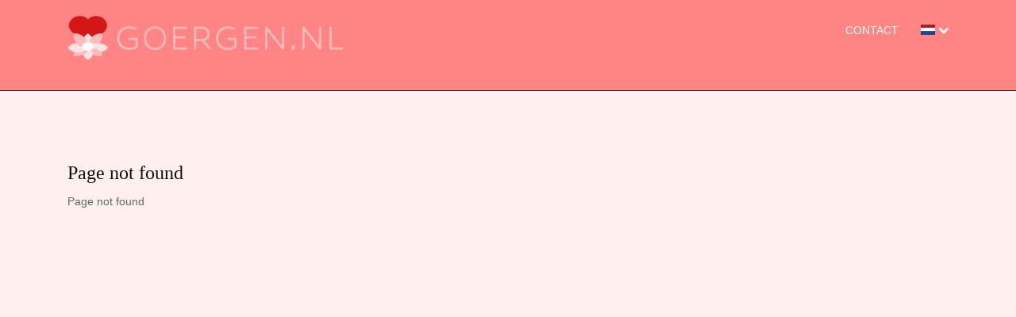

--- FILE ---
content_type: text/html; charset=utf-8
request_url: https://goergen.nl/terms
body_size: -16
content:
<script>window.location.href = "https://goergen.nl/pagenotfound";</script>

--- FILE ---
content_type: text/html; charset=utf-8
request_url: https://goergen.nl/pagenotfound
body_size: 2629
content:
<!DOCTYPE html>
<html xmlns="http://www.w3.org/1999/xhtml" lang="nl">
   <head>
      <!-- basic -->
      <meta charset="utf-8">
      <meta http-equiv="X-UA-Compatible" content="IE=edge">
      <!-- mobile metas -->
      <meta name="viewport" content="width=device-width, initial-scale=1">
      <meta name="viewport" content="initial-scale=1, maximum-scale=1">
      <meta name="verify-v1" content="T9m368+ngpgpvP6Kn4lCpcntdwHVSLhH4X8uyFmPfOM=" >
      
      <!-- site metas -->
      <title>Goergen.nl</title>
      <meta property="og:title" content="Goergen.nl">
     
      
      
      <meta property="og:locale" content="nl_NL">
      <meta property="og:type" content="website">
      <meta property="og:url" content="goergen.nl">
      <meta property="og:site_name" content="goergen.nl">

      <link rel="icon" type="image/png" href="https://goergen.nl/subsites/goergen.nl/favicon.png" />
      
      <!-- bootstrap css -->
      <link rel="stylesheet" href="https://goergen.nl/views/blog/css/bootstrap.min.css">
      <!-- style css -->
      <link rel="stylesheet" href="https://goergen.nl/views/blog/css/style.css">
      

      <link rel="stylesheet" href="https://netdna.bootstrapcdn.com/font-awesome/4.0.3/css/font-awesome.css">
   

      <!--[if lt IE 9]>
      <script src="https://oss.maxcdn.com/html5shiv/3.7.3/html5shiv.min.js"></script>
      <script src="https://oss.maxcdn.com/respond/1.4.2/respond.min.js"></script><![endif]-->
      <style>
                  body{  background-color: #FFEFEF !important; }
         
                  .article a { color: #3f4b5e !important;}
         
         .article a:hover{text-decoration: underline !important;}

                  .header,.btn-info,.table-info, .table-info>td, .table-info>th{ background-color: #FF8484 !important; }
         
                  .table-info{color: #f2f4f5; }
         
                  .text-info{  color: #FF8484 !important;}
         
                  .logo a{ color: #f2f4f5 !important; font-size: 22px; font-weight: bold;  }
         .copyrighttext,.copyrighttext a{ color: #f2f4f5 !important;  }
               </style>
      
      

      <style>   
         .dircol{
            padding:20px 0 ;
         }


          .diritem{
              padding:10px 0;
          }

          .diritem h3{
              border-top-left-radius: 10px;
              border-top-right-radius: 10px;
                            background:#FF8484;
                                          color:#f2f4f5;
                            padding:5px 10px;
          }

          .
       
          .diritem ul li::before {
            content: "\2022"; 
                        color: #FF8484; 
                        font-weight: bold; 
            display: inline-block; 
            width: 1em; 
          }

          .diritem ul li{
                        background:#9dd2f2;
                        border-bottom: 1px solid #dedcdc;
          }
          .diritem ul li:hover{
                        background:#9dd2f2;
                      }
          .diritem ul li a{
              padding-left:5px;
                            color:#3f4b5e !important;
                        }

          .sl-nav {
   display: inline;
}

.lgn{
   width:120px;
   padding:7px;
}

.lgn:hover{
   width:100%;
   background:#30546E;
}

.lgn:hover a{
   color:#fff !important;
}

.sl-nav ul {
   margin:0;
   padding:0;
   list-style: none;
   position: relative;
   display: inline-block;
   border-bottom-right-radius: 5px;
   border-bottom-left-radius: 5px;
}

.sl-nav li {
   cursor: pointer;
}

.sl-nav li ul {
   display: none;
}

.sl-nav li:hover ul {
   position: absolute;
   top:14px;
   right:-15px;
   display: block;
   background: #fff;
   width: 120px;
   padding-top: 0px;
   z-index: 1;
}

.sl-nav li ul li {
   position: relative;
   text-align: left;
   background: transparent;
   padding: 2px 2px;
   padding-bottom:0;
   z-index: 2;
   font-size: 15px;
   color: #3c3c3c;
   width:120px;
}

.sl-nav li ul li a{
   padding:0px 10px;
}
.lngflag a,.dropdown,.dropdown li,.dropdown li a{
   font-family: verdana;
    font-size: 11px;
    color: #000;
    text-decoration: none;
}
      </style>
   </head>

   <body class="main-layout">
      <header>
         <div class="header">
            <div class="container">
               <div class="row">
                  <div class="col-xl-4 col-lg-8 col-md-8 col-sm-8 col logo_section">
                     <div class="full">
                        <div class="center-desk">
                           <div class="logo">
                                                               <a href="https://goergen.nl"><img src="https://goergen.nl/subsites/goergen.nl/logo.png" alt="goergen.nl" /></a>
                                                         </div>
                        </div>
                     </div>
                  </div>

                  <div class="col-xl-8 col-lg-4 col-md-4 col-sm-4 ">
                     <nav class="navigation navbar navbar-expand-xl navbar-dark ">
                        <button class="navbar-toggler" type="button" data-toggle="collapse" data-target="#navbarsExample04" aria-controls="navbarsExample04" aria-expanded="false" aria-label="Toggle navigation">
                        <span class="navbar-toggler-icon"></span>
                        </button>
                        <div class="collapse navbar-collapse" id="navbarsExample04">
                           <ul class="navbar-nav mr-auto">
                                                           
                              <li class="nav-item">
                                 <a class="nav-link" href="https://goergen.nl/contact"> Contact </a>
                              </li>

                              <li>

                                 <div class="nav-wrapper" style='margin-top:6px;margin-left:20px;'>
                                   <div class="sl-nav">
                                     <ul>
                                       <li style='line-height: 12px;color:#fff' >
                                          <img src='https://goergen.nl/misc/img/flags/nl.png' style='width:18px;vertical-align: top;' /> 
                                          <span class="fa fa-chevron-down" ></span>

                                          <ul style="width:130px;">
                                                                                          <li class='lngflag' style="width:130px;" >
                                                   <div class='lgn' style="width:130px;">
                                                      <a rel="nofollow" href='https://goergen.nl/index.php?l=&lang=en'>
                                                         <img src='https://goergen.nl/misc/img/flags/en.png' style='width:18px' /> 
                                                         <span>English</span>
                                                      </a>
                                                   </div>
                                                </li>
                                                                                             <li class='lngflag' style="width:130px;" >
                                                   <div class='lgn' style="width:130px;">
                                                      <a rel="nofollow" href='https://goergen.nl/index.php?l=&lang=de'>
                                                         <img src='https://goergen.nl/misc/img/flags/de.png' style='width:18px' /> 
                                                         <span>Deutsch</span>
                                                      </a>
                                                   </div>
                                                </li>
                                                                                             <li class='lngflag' style="width:130px;" >
                                                   <div class='lgn' style="width:130px;">
                                                      <a rel="nofollow" href='https://goergen.nl/index.php?l=&lang=fr'>
                                                         <img src='https://goergen.nl/misc/img/flags/fr.png' style='width:18px' /> 
                                                         <span>Français</span>
                                                      </a>
                                                   </div>
                                                </li>
                                                                                             <li class='lngflag' style="width:130px;" >
                                                   <div class='lgn' style="width:130px;">
                                                      <a rel="nofollow" href='https://goergen.nl/index.php?l=&lang=es'>
                                                         <img src='https://goergen.nl/misc/img/flags/es.png' style='width:18px' /> 
                                                         <span>Español</span>
                                                      </a>
                                                   </div>
                                                </li>
                                                                                       </ul>
                                       </li>
                                     </ul>
                                   </div>
                                 </div>
                              </li>
                           </ul>
                         
                        </div>
                     </nav>
                  </div>
               </div>
            </div>
         </div>
      </header>   <style>  
    .block{ font-size:12px; }
    .block h3{ font-size:14px; font-weight:bold; }
   </style>
  <!-- choose  section -->
  <div class="article ">
     <div class="container">
        <div class="row">
         
           <div id='content' class="col-md-12">
                <h1>Page not found</h1>

                                    Page not found  

                    
                    
                      
               
                              
                


                         </div>
        </div>
     </div>
  </div>

   <!--  footer -->
      <footer>
         <div class="footer">
            <div class="copyright">
               <div class="container">
                  <div class='row'>
                     <div class='col'>
                                                                                 <li class="nav-item">
                                 <a class="nav-link" href="https://goergen.nl/de-mooiste-wellness-resorts-van-europa"> De mooiste wellness-resorts van Europa </a>
                              </li>
                                                         <li class="nav-item">
                                 <a class="nav-link" href="https://goergen.nl/wat-is-een-wellness-resort"> Wat is een wellness resort </a>
                              </li>
                                                         <li class="nav-item">
                                 <a class="nav-link" href="https://goergen.nl/kerst-in-georgie"> Kerst in Georgië </a>
                              </li>
                                                                        </div>

                     <div class='col'>
                                             </div>
                     <div class='col'>
                                                                                 <li class="nav-item">
                                 <a class="nav-link" href="https://goergen.nl"> De mooiste welness-resorts van Nederland! </a>
                              </li>
                             
                                                         <li class="nav-item">
                                 <a class="nav-link" href="https://goergen.nl/welke-keukenstijl-past-het-best-bij-jou"> Welke keukenstijl past het best bij jou? </a>
                              </li>
                             
                                                         <li class="nav-item">
                                 <a class="nav-link" href="https://goergen.nl/wat-zijn-de-keukentrends-van-2022"> Wat zijn de keukentrends van 2022?  </a>
                              </li>
                             
                                                         <li class="nav-item">
                                 <a class="nav-link" href="https://goergen.nl/leeuwarden-de-fantastische-hoofdstad-van-friesland"> Leeuwarden, de fantastische hoofdstad van Friesland </a>
                              </li>
                             
                                                         <li class="nav-item">
                                 <a class="nav-link" href="https://goergen.nl/wordpress-or-html-which-one-is-the-best"> WordPress or HTML: Which one is the best? </a>
                              </li>
                             
                                                                        </div>
                  </div>

                  <div class="row">
                     <div class="col-md-12">
                        <p class='copyrighttext'>goergen.nl ©2026 | <a href="https://goergen.nl/register.php">Adverteren</a> | <a href="https://goergen.nl/login.php">Login</a> | <a href='https://goergen.nl/terms'>Algemene voorwaarden</a> | <a target='_blank' href='https://goergen.nl/sitemap.xml'>Sitemap</a> | <a href='https://goergen.nl/contact'>Contact</a> </p>
                     </div>
                  </div>
               </div>
            </div>
         </div>
      </footer>
      <!-- end footer -->
      <!-- Javascript files-->
      <script src="https://goergen.nl/views/blog/js/jquery.min.js"></script>
      <script src="https://goergen.nl/views/blog/js/bootstrap.bundle.min.js"></script>
  </body>
  </html>
</body>
</html>

--- FILE ---
content_type: text/css;charset=UTF-8
request_url: https://goergen.nl/views/blog/css/style.css
body_size: 2502
content:


/*--------------------------------------------------------------------- File Name: responsive.css ---------------------------------------------------------------------*/


/*--------------------------------------------------------------------- File Name: style.css ---------------------------------------------------------------------*/


/*--------------------------------------------------------------------- import Fonts ---------------------------------------------------------------------*/
/*
@import url('https://fonts.googleapis.com/css?family=Rajdhani:300,400,500,600,700');
@import url('https://fonts.googleapis.com/css?family=Poppins:100,100i,200,200i,300,300i,400,400i,500,500i,600,600i,700,700i,800,800i,900,900i');
@import url('https://fonts.googleapis.com/css?family=Verdana&display=swap');
*/
/*****---------------------------------------- 1) font-family: 'Rajdhani', sans-serif;
 2) font-family: 'Poppins', sans-serif;
 ----------------------------------------*****/


/*--------------------------------------------------------------------- import Files ---------------------------------------------------------------------*/


/*--------------------------------------------------------------------- skeleton ---------------------------------------------------------------------*/

* {
     box-sizing: border-box !important;
}

html {
     scroll-behavior: smooth;
}

body {
     color: #666666;
     font-size: 14px;
     font-family: 'Verdana', sans-serif;
     line-height: 1.80857;
     font-weight: normal;
}

a {
     color: #1f1f1f;
     text-decoration: none !important;
     outline: none !important;
     -webkit-transition: all .3s ease-in-out;
     -moz-transition: all .3s ease-in-out;
     -ms-transition: all .3s ease-in-out;
     -o-transition: all .3s ease-in-out;
     transition: all .3s ease-in-out;
}

h1,
h2,
h3,
h4,
h5,
h6 {
     letter-spacing: 0;
     font-weight: normal;
     position: relative;
     padding: 0 0 10px 0;
     font-weight: normal;
     line-height: normal;
     color: #111111;
     margin: 0
}
.copyrighttext{
     font-size: 12px;
}
h1 {
     font-size: 24px;
     font-family: 'Verdana', cursive;
}

h2 {
     font-size: 22px;
     font-family: 'Verdana', cursive;
     margin-top: 20px;
}

h3 {
     font-size: 18px;
     font-family: 'Verdana', cursive;
}

h4 {
     font-size: 16px
}

h5 {
     font-size: 14px
}

h6 {
     font-size: 13px
}

*,
*::after,
*::before {
     -webkit-box-sizing: border-box;
     -moz-box-sizing: border-box;
     box-sizing: border-box;
}

h1 a,
h2 a,
h3 a,
h4 a,
h5 a,
h6 a {
     color: #212121;
     text-decoration: none!important;
     opacity: 1
}

button:focus {
     outline: none;
}

ul,
li,
ol {
     margin: 0px;
     padding: 0px;
     list-style: none;
}

p {
     margin: 0px;
     font-weight: 300;
     font-size: 15px;
     line-height: 24px;
}

a {
     color: #222222;
     text-decoration: none;
     outline: none !important;
}

a,
.btn {
     text-decoration: none !important;
     outline: none !important;
     -webkit-transition: all .3s ease-in-out;
     -moz-transition: all .3s ease-in-out;
     -ms-transition: all .3s ease-in-out;
     -o-transition: all .3s ease-in-out;
     transition: all .3s ease-in-out;
}

img {
     max-width: 100%;
     height: auto;
}

 :focus {
     outline: 0;
}

.btn-custom {
     margin-top: 20px;
     background-color: transparent !important;
     border: 2px solid #ddd;
     padding: 12px 40px;
     font-size: 16px;
}

.lead {
     font-size: 18px;
     line-height: 30px;
     color: #767676;
     margin: 0;
     padding: 0;
}

.form-control:focus {
     border-color: #ffffff !important;
     box-shadow: 0 0 0 .2rem rgba(255, 255, 255, .25);
}

.navbar-form input {
     border: none !important;
}

.badge {
     font-weight: 500;
}

blockquote {
     margin: 20px 0 20px;
     padding: 30px;
}

button {
     border: 0;
     margin: 0;
     padding: 0;
     cursor: pointer;
}

.full {
     float: left;
     width: 100%;
}

.layout_padding {
     padding-top: 90px;
     padding-bottom: 90px;
}

.layout_padding_2 {
     padding-top: 75px;
     padding-bottom: 75px;
}

.light_silver {
     background: #f9f9f9;
}

.theme_bg {
     background: #38c8a8;
}

.margin_top_30 {
     margin-top: 30px !important;
}

.full {
     width: 100%;
     float: left;
     margin: 0;
     padding: 0;
}


/**-- heading section --**/


/*---------------------------- preloader area ----------------------------*/

.loader_bg {
     position: fixed;
     z-index: 9999999;
     background: #fff;
     width: 100%;
     height: 100%;
}

.loader {
     height: 100%;
     width: 100%;
     position: absolute;
     left: 0;
     top: 0;
     display: flex;
     justify-content: center;
     align-items: center;
}

.loader img {
     width: 280px;
}


/*-- navigation--*/

.navigation.navbar {
     float: right;
     padding: 0px;
}

.navigation.navbar-dark .navbar-nav .nav-link {
     
     color: #fff;
     font-size: 14px;
     line-height: 20px;
     text-transform: uppercase;
}

.navigation.navbar-dark .navbar-nav .nav-link:focus,
.navigation.navbar-dark .navbar-nav .nav-link:hover {
     color: #f6d601;
}

.navigation.navbar-dark .navbar-nav .active>.nav-link,
.navigation.navbar-dark .navbar-nav .nav-link.active,
.navigation.navbar-dark .navbar-nav .nav-link.show,
.navigation.navbar-dark .navbar-nav .show>.nav-link {
     color: #f6d601;
}

.navbar-expand-md .navbar-nav {
     padding-right: 10px;
}

.sign_btn a {
     background-color: #f6d601;
     display: inline-block;
     padding: 7px 35px;
     border-radius: 30px;
     color: #000;
     font-size: 17px;
}

.sign_btn a:hover {
     color: #fff;
}


/*-- header area --*/


/*--------------------------------------------------------------------- top banner area ---------------------------------------------------------------------*/


/*--------------------------------------------------------------------- layout new css ---------------------------------------------------------------------*/

.header {
     width: 100%;
     background: #fff;
     padding: 20px 30px;
     border-bottom: 1px solid #000;
}

.logo a {
     font-size: 26px;
     font-weight: bold;
     text-transform: uppercase;
     color: #6e6e6e !important;
     line-height: 40px;
}

#content{
     min-height: 600px;
}

/** banner section **/

.banner_main {
     background: url(../images/banner.jpg);
     background-repeat: no-repeat;
     min-height: 700px;
     display: flex;
     justify-content: center;
     align-content: center;
     align-items: center;
     background-size: 100% 100%;
}

.text-bg {
     text-align: center;
     padding-bottom: 50px;
}

.text-bg h1 {
     color: #fff;
     font-size: 67px;
     line-height: 90px;
     padding-bottom: 35px;
     font-weight: bold;
}

.text-bg strong {
     font-family: 'Verdana', cursive;
     font-size: 40px;
     line-height: 50px;
     color: #fff;
     padding-bottom: 10px;
     display: block;
}

.text-bg span {
     font-family: 'Verdana', cursive;
     color: #f6d601;
     font-size: 40px;
     line-height: 50px;
     font-weight: bold;
     padding-bottom: 20px;
     display: block;
}

.text-bg p {
     color: #fff;
     font-size: 17px;
     line-height: 28px;
     padding-bottom: 60px;
}

.text-bg a {
     font-family: 'Verdana', cursive;
     font-size: 17px;
     background-color: #fff;
     color: #000;
     padding: 13px 0px;
     width: 100%;
     max-width: 190px;
     text-align: center;
     display: inline-block;
     transition: ease-in all 0.5s;
}

.text-bg a:hover {
     background-color: #f6d601;
     color: #000;
     transition: ease-in all 0.5s;
     border-radius: 26px;
}

.titlepage {
     text-align: center;
     padding-bottom: 60px;
}

.titlepage h2 {
     font-size: 45px;
     color: #3e3e3e;
     line-height: 50px;
     font-weight: bold;
     padding: 0;
     text-transform: uppercase;
}

.d_flex {
     display: flex;
     align-items: center;
     flex-wrap: wrap;
}


/** banner section **/



/** Article section **/

.article {
     margin-top: 90px;
}

.article .titlepage h2 {
     padding-bottom: 20px;
}

.article .titlepage span {
     font-size: 17px;
     line-height: 28px;
     color: #0c0c0e;
}

.article .article_box {
     text-align: center;
}

.article .article_box span {
     color: #fff;
     background-color: #23262d;
     border-radius: 60px;
     border: #f6d601 solid 5px;
     padding: 20px 27px;
     display: inline-block;
     font-size: 20px;
     margin-bottom: 20px;
}

.article .article_box p {
     color: #23262d;
     font-size: 16px;
     line-height: 28px;
     margin-bottom: 50px;
}


/** end article section **/




/** footer **/

.multi {
     color: #f6d601;
     font-weight: bold;
     font-size: 40px;
}

.color_chang {
     color: #0c0c0e;
}

.footer {
     font-family: Poppins;
     background: #fff;
     text-align: center;
}

.cont {
     padding-top: 20px;
}

.cont h3 {
     color: #414141;
     font-size: 40px;
     line-height: 50px;
     font-weight: bold;
}

.cont_call h3 {
     color: #414141;
     font-size: 50px;
     line-height: 60px;
     font-weight: bold;
     text-transform: uppercase;
}

.copyright {
     margin-top: 43px;
     padding: 20px 0px;
     background-color: #23262d;
}

.copyright p {
     color: #fff;
     font-size: 16px;
     line-height: 22px;
     text-align: center;
}

.copyright a {
     color: #fff;
}

.copyright a:hover {
     color: #f6d601;
}


/** end footer **/


/*------------------------------------------------------------------- 991px x 768px ---------------------------------------------------------------------*/

@media (min-width: 1200px) and (max-width: 1500px) {}

@media (min-width: 992px) and (max-width: 1199px) {
     .our {
          margin: 0px 45px;
     }
     .cont h3 {
          font-size: 38px;
     }
}

@media (min-width: 768px) and (max-width: 991px) {
     .navigation.navbar-dark .navbar-nav .nav-link {
          padding: 0px 10px;
     }
     .text-bg h1 {
          padding-top: 0px;
          font-size: 51px;
          line-height: 70px;
     }
     .text-bg span {
          font-size: 33px;
          line-height: 45px;
     }
     .bestCar .titlepage h2 {
          font-size: 20px;
     }
     .cont span {
          font-size: 22px;
          line-height: 22px;
     }
     .cont h3 {
          font-size: 28px;
          line-height: 43px;
     }
     .cont_call h3 {
          font-size: 24px;
          line-height: 35px;
     }
}

@media (min-width: 576px) and (max-width: 1184px) {
     .header {
          padding: 15px 30px 10px 30px;
     }
     .mean-container .mean-bar {
          margin-top: 0px;
     }
     .text-bg h1 {
          font-size: 39px;
          line-height: 40px;
          padding-bottom: 25px;
     }
     .text-bg strong {
          font-size: 30px;
          line-height: 40px;
     }
     .text-bg span {
          font-size: 30px;
          line-height: 40px;
     }
     .titlepage h2 {
          font-size: 34px;
     }
     .cross_layout {
          transform: inherit;
          padding: 0;
     }
     .our {
          margin: 0;
     }
     .test_box {
          transform: inherit;
          padding: 40px 10px;
     }
     .cont h3 {
          font-size: 34px;
     }
     .car_box h3 {
          margin-bottom: 30px;
     }
     .navigation.navbar {
          float: right;
          display: inherit !important;
          padding: 0;
          width: 100%;
     }
     .navigation .navbar-collapse {
          background: #000;
          padding: 20px;
          margin-top: 52px;
          position: absolute;
          width: 100%;
          margin-right: 20px;
          z-index: 999;
     }
     .navigation.navbar-dark .navbar-nav .nav-link {
          padding: 10px 0;
          color: #fff;
     }
     .navigation.navbar-dark .navbar-toggler {
          border: inherit;
          float: right;
          padding-top: 6px;
     }
     .navigation.navbar-dark .navbar-toggler-icon {
          background: url(../images/menu_icon.png);
          background-repeat: no-repeat;
     }
     .carousel-control-next-icon,
     .carousel-control-prev-icon {
          display: none;
     }
}

@media (max-width: 575px) {
     .header {
          padding: 30px 0px 0px 0px;
     }
     .logo {
          text-align: center !important;
          padding-bottom: 6px;
          float: left;
     }
     .text-bg h1 {
          font-size: 32px;
          line-height: 40px;
          padding-bottom: 20px;
     }
     .text-bg strong {
          font-size: 26px;
          line-height: 36px;
     }
     .text-bg span {
          font-size: 26px;
          line-height: 36px;
     }
     .our {
          margin: 0;
     }
     .cross_layout {
          transform: inherit;
     }
     .test_box {
          transform: inherit;
          padding: 40px 10px;
     }
     .titlepage h2 {
          font-size: 34px;
          line-height: 59px;
     }
     .cont h3 {
          font-size: 19px;
          line-height: 40px;
     }
     .multi {
          font-size: 32px;
     }
     .car_box h3 {
          margin-bottom: 30px;
     }
     .navigation.navbar {
          float: right;
          display: inherit !important;
          padding: 0;
          width: 100%;
          margin-top: -45px;
     }
     .navigation .navbar-collapse {
          background: #000;
          padding: 20px;
          margin-top: 46px;
          position: absolute;
          width: 100%;
          margin-right: 20px;
          z-index: 999;
     }
     .navigation.navbar-dark .navbar-nav .nav-link {
          padding: 10px 0;
          color: #fff;
     }
     .navigation.navbar-dark .navbar-toggler {
          float: right;
          margin-right: 2px;
          border: inherit;
     }
     .testimonial_box {
          padding: 0px 19px 40px 20px;
     }
     .navigation.navbar-dark .navbar-toggler-icon {
          background: url(../images/menu_icon.png);
          background-repeat: no-repeat;
     }
     .carousel-control-next-icon,
     .carousel-control-prev-icon {
          display: none;
     }
     .cont_call h3 {
          font-size: 33px;
          line-height: 49px;
     }
}

